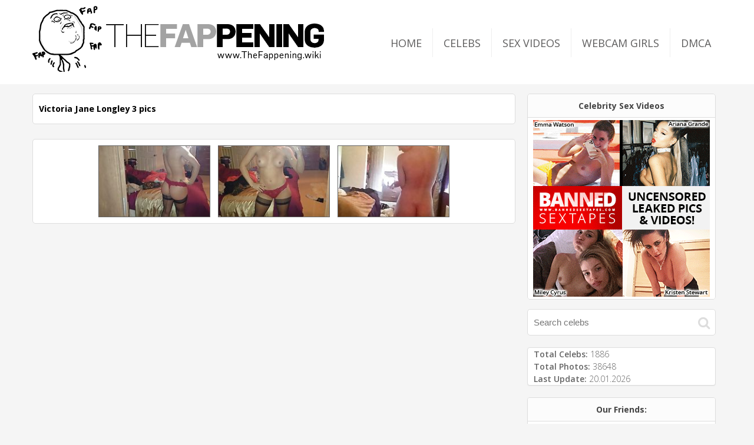

--- FILE ---
content_type: text/html; charset=UTF-8
request_url: https://thefappening.wiki/victoria-jane-longley-nude/
body_size: 4074
content:
<!DOCTYPE html>
<html lang="en">

<head>
    <meta charset="UTF-8">
    <meta name="viewport" content="width=device-width, initial-scale=1.0, maximum-scale=1">

        <meta name="description" content="Free Nude pictures of Victoria Jane Longley from The Fappening icloud hack. Naked video clips.">
        <link rel="canonical" href="https://thefappening.wiki/victoria-jane-longley-nude/" />
        <meta name="referrer" content="unsafe-url" />
    <title>Victoria Jane Longley Nude Pics & Vids - The Fappening</title>
</head>

<body>
<header>
    <div class="wrap" id="header">
        <a class="icon-search" href="#" title="Search" onclick="toggleSearch(this.click); return false;"></a>

        <a class="logolink" href="/nude-celebs10" title="Back to The Fappening homepage">
            <img class="logo" src="/res/img/logo1-1.png" alt="TheFappening.wiki">
        </a>

        <ul id="nav">
            <li><a href="https://thefappening.wiki/nude-celebs10">Home</a></li>
            <li><a href="https://thefappening.wiki/index.php?page=celebrities">Celebs</a></li>
            <li><a href="https://thefappening.wiki/sextapes">Sex videos</a></li>
            <li><a href="https://chaturbate.com/female-cams/?join_overlay=1&tour=wFE6&disable_sound=0&campaign=5hxeH" target="_blank">Webcam GIRLS</a></li>
            <li><a href="https://thefappening.wiki/dmca">DMCA</a></li>
        </ul>

        <a class="icon-menu" href="#" title="Menu" onclick="toggleMenu(this.click); return false;"></a>
    </div>
    <!-- /.wrap -->
</header>
<main>
<div class="wrap">

            <div class="pwidget-1 pwid"></div>
    

    <div class="content">
        <div class="wrap-headlines page-headlines">
            <h3>Victoria Jane Longley 3 pics</h3>
                    </div>
        <ul class="photos page-list">
                                        <li><a href="https://thefappening.wiki/content/cdn/published/2/2167/images/47303.jpg" class="fancybox group1" target="_blank"><img src="//thefappening.wiki/content/cdn/published/2/2167/thumbs/47303.jpg" alt=""></a></li>
                            <li><a href="https://thefappening.wiki/content/cdn/published/2/2167/images/47302.jpg" class="fancybox group1" target="_blank"><img src="//thefappening.wiki/content/cdn/published/2/2167/thumbs/47302.jpg" alt=""></a></li>
                            <li><a href="https://thefappening.wiki/content/cdn/published/2/2167/images/47301.jpg" class="fancybox group1" target="_blank"><img src="//thefappening.wiki/content/cdn/published/2/2167/thumbs/47301.jpg" alt=""></a></li>
                    </ul>
    </div>
    <style>
        h3 {
            display: inline;
        }
    </style>


<!-- ~~~~~~~~~ Sidebar ~~~~~~~~~~~~ -->
<aside id="menu">

<div class="pwidget-2" id="pr1">
    <h6>Celebrity Sex Videos</h6>
    <div class="pr1-item">
        <a href="/bst-red.php?aside=1" target="_blank"><img src="/thumbs/BST-300x300-2-mod1.gif" alt="download celebrity photos and videos"></a>
    </div>
</div>
<form action="/index.php" method="get" id="searchform">
    <input type="text" name="search" placeholder="Search celebs">
    <button type="submit">&#xE801;</button>
</form>
<div class="panel-linklist total-p">
    <p>Total celebs: <span>1886</span></p>
    <p>Total photos: <span>38648</span></p>
    <p>Last Update: <span>20.01.2026</span></p>
</div>

<div class="panel-linklist friendlist">
    <h6>Our Friends:</h6>
    <ul class="linkslist">
                    <li><a  target="_blank" href="  https://www.xcamsclub.com">Webcams</a></li>
                    <li><a rel="nofollow" target="_blank" href="https://theporndude.com/">ThePornDude</a></li>
                    <li><a  target="_blank" href="https://www.sexedchat.com">Sexed Chat</a></li>
                    <li><a  target="_blank" href="http://celebritygay.com">CelebrityGay.com</a></li>
                    <li><a  target="_blank" href="http://www.gaycelebstube.com/">Naked Male Celebs</a></li>
                    <li><a  target="_blank" href="http://www.celebritytube.com/">Celeb Sex Videos</a></li>
            </ul>
    <p><a class="gray" href="mailto:purecelebs@gmail.com">- Contact us</a>
    </p>
</div>
<!-- /.linkslist -->

<div class="pwidget-2" id="pr2">
</div>

<div class="wrap-celeblist">
    <h6>Top Sex Videos:</h6>
    <ul class="celeblist">
                    <li>
                <a href="https://thefappening.wiki/sextape/Kaley-Cuoco-Sex-Tape/"><img src="https://thefappening.wiki/content/cdn/thumbs/posts/76.jpg" width="86" alt=""></a>
                <a href="https://thefappening.wiki/sextape/Kaley-Cuoco-Sex-Tape/"><span>Kaley Cuoco Sex Video</span></a>
            </li>
                    <li>
                <a href="https://thefappening.wiki/sextape/Britney-Spears-Sex-Tape/"><img src="https://thefappening.wiki/content/cdn/thumbs/posts/14.jpg" width="86" alt=""></a>
                <a href="https://thefappening.wiki/sextape/Britney-Spears-Sex-Tape/"><span>Britney Spears Sex Tape</span></a>
            </li>
                    <li>
                <a href="https://thefappening.wiki/sextape/Kim-Kardashian-Sex-Tape/"><img src="https://thefappening.wiki/content/cdn/thumbs/posts/51.jpg" width="86" alt=""></a>
                <a href="https://thefappening.wiki/sextape/Kim-Kardashian-Sex-Tape/"><span>Kim Kardashian Sex Video</span></a>
            </li>
                    <li>
                <a href="https://thefappening.wiki/sextape/Lindsay-Lohan-Sex-Tape/"><img src="https://thefappening.wiki/content/cdn/thumbs/posts/17.jpg" width="86" alt=""></a>
                <a href="https://thefappening.wiki/sextape/Lindsay-Lohan-Sex-Tape/"><span>Lindsay Lohan Sex Tape</span></a>
            </li>
                    <li>
                <a href="https://thefappening.wiki/sextape/Myla-Sinanaj-Sex-Tape/"><img src="https://thefappening.wiki/content/cdn/thumbs/posts/63.jpg" width="86" alt=""></a>
                <a href="https://thefappening.wiki/sextape/Myla-Sinanaj-Sex-Tape/"><span>Myla Sinanaj Sex Tape</span></a>
            </li>
                    <li>
                <a href="https://thefappening.wiki/sextape/Farrah-Abraham-Sex-Tape/"><img src="https://thefappening.wiki/content/cdn/thumbs/posts/53.jpg" width="86" alt=""></a>
                <a href="https://thefappening.wiki/sextape/Farrah-Abraham-Sex-Tape/"><span>Farrah Abraham Sex Video</span></a>
            </li>
                    <li>
                <a href="https://thefappening.wiki/sextape/Carmen-Electra-Sex-Tape/"><img src="https://thefappening.wiki/content/cdn/thumbs/posts/15.jpg" width="86" alt=""></a>
                <a href="https://thefappening.wiki/sextape/Carmen-Electra-Sex-Tape/"><span>Carmen Electra Sex Video</span></a>
            </li>
                    <li>
                <a href="https://thefappening.wiki/sextape/Brittney-Jones-Sex-Tape/"><img src="https://thefappening.wiki/content/cdn/thumbs/posts/66.jpg" width="86" alt=""></a>
                <a href="https://thefappening.wiki/sextape/Brittney-Jones-Sex-Tape/"><span>Brittney Jones Sex Video</span></a>
            </li>
                    <li>
                <a href="https://thefappening.wiki/sextape/Tila-Tequila-Sex-Tape/"><img src="https://thefappening.wiki/content/cdn/thumbs/posts/56.jpg" width="86" alt=""></a>
                <a href="https://thefappening.wiki/sextape/Tila-Tequila-Sex-Tape/"><span>Tila Tequila Sex Video</span></a>
            </li>
                    <li>
                <a href="https://thefappening.wiki/sextape/Leighton-Meester-Sex-Tape/"><img src="https://thefappening.wiki/content/cdn/thumbs/posts/7.jpg" width="86" alt=""></a>
                <a href="https://thefappening.wiki/sextape/Leighton-Meester-Sex-Tape/"><span>Leighton Meester Sex Video</span></a>
            </li>
        
        <li><a href="/sextapes">More Sex Videos &raquo;</a></li>
    </ul>
</div>
    <div class="panel-linklist">
    <h6>top celebrities:</h6>
    <ol class="celeblistrest">
                    <li><a href="https://thefappening.wiki/sasha-gale-nude/">Sasha Gale</a></li>
                    <li><a href="https://thefappening.wiki/rooney-mara-nude/">Rooney Mara</a></li>
                    <li><a href="https://thefappening.wiki/alyssa-arce-nude/">Alyssa Arce</a></li>
                    <li><a href="https://thefappening.wiki/katie-salmon---danielle-whittaker-nude/">Katie Salmon & Danielle Whittaker</a></li>
                    <li><a href="https://thefappening.wiki/brittany-brousseau-nude/">Brittany Brousseau</a></li>
                    <li><a href="https://thefappening.wiki/bianca-balti-nude/">Bianca Balti</a></li>
                    <li><a href="https://thefappening.wiki/dita-von-teese-nude/">Dita Von Teese</a></li>
                    <li><a href="https://thefappening.wiki/carrie-fisher-nude/">Carrie Fisher</a></li>
                    <li><a href="https://thefappening.wiki/tyra-banks-nude/">Tyra Banks</a></li>
                    <li><a href="https://thefappening.wiki/scarlet-bouvier-nude/">Scarlet Bouvier</a></li>
                    <li><a href="https://thefappening.wiki/paula-gonzalez-nude/">Paula Gonzalez</a></li>
                    <li><a href="https://thefappening.wiki/rachele-royale-nude/">Rachele Royale</a></li>
                    <li><a href="https://thefappening.wiki/mica-arganaraz-nude/">Mica Arganaraz</a></li>
                    <li><a href="https://thefappening.wiki/kristen-bredehoeft-nude/">Kristen Bredehoeft</a></li>
                    <li><a href="https://thefappening.wiki/helen-flanagan-nude/">Helen Flanagan</a></li>
                    <li><a href="https://thefappening.wiki/milana-vayntrub-nude/">Milana Vayntrub</a></li>
                    <li><a href="https://thefappening.wiki/maria-fowler-nude/">Maria Fowler</a></li>
                    <li><a href="https://thefappening.wiki/cristiana-capotondi-nude/">Cristiana Capotondi</a></li>
                    <li><a href="https://thefappening.wiki/evanna-lynch-nude/">Evanna Lynch</a></li>
                    <li><a href="https://thefappening.wiki/carmen-carrera-nude/">Carmen Carrera</a></li>
                    <li><a href="https://thefappening.wiki/jessica-clements-nude/">Jessica Clements</a></li>
                    <li><a href="https://thefappening.wiki/romee-strijd-nude/">Romee Strijd</a></li>
                    <li><a href="https://thefappening.wiki/dana-wright-nude/">Dana Wright</a></li>
                    <li><a href="https://thefappening.wiki/daniela-lopez-osorio-nude/">Daniela Lopez Osorio</a></li>
                    <li><a href="https://thefappening.wiki/hailee-steinfeld-nude/">Hailee Steinfeld</a></li>
                    <li><a href="https://thefappening.wiki/kristin-cavallari-nude/">Kristin Cavallari</a></li>
                    <li><a href="https://thefappening.wiki/britt-maren-nude/">Britt Maren</a></li>
                    <li><a href="https://thefappening.wiki/naomi-campbell-nude/">Naomi Campbell</a></li>
                    <li><a href="https://thefappening.wiki/hailey-baldwin-nude/">Hailey Baldwin</a></li>
                    <li><a href="https://thefappening.wiki/rose-mcgowan-nude/">Rose McGowan</a></li>
                    <li><a href="https://thefappening.wiki/melissa-lori-nude/">Melissa Lori</a></li>
                    <li><a href="https://thefappening.wiki/cara-maria-sobello-nude/">Cara Maria Sobello</a></li>
                    <li><a href="https://thefappening.wiki/emily-trudeau-nude/">Emily Trudeau</a></li>
                    <li><a href="https://thefappening.wiki/cindy-mello-nude/">Cindy Mello</a></li>
                    <li><a href="https://thefappening.wiki/gemma-massey-nude/">Gemma Massey</a></li>
                    <li><a href="https://thefappening.wiki/daphne-blunt-nude/">Daphne Blunt</a></li>
                    <li><a href="https://thefappening.wiki/violett-beane-nude/">Violett Beane</a></li>
                    <li><a href="https://thefappening.wiki/gracia-de-torres-nude/">Gracia de Torres</a></li>
                    <li><a href="https://thefappening.wiki/rachel-nichols-nude/">Rachel Nichols</a></li>
                    <li><a href="https://thefappening.wiki/milla-jovovich-nude/">Milla Jovovich</a></li>
                    <li><a href="https://thefappening.wiki/elettra-lamborghini-nude/">Elettra Lamborghini</a></li>
                    <li><a href="https://thefappening.wiki/melissa-riso-nude/">Melissa Riso</a></li>
                    <li><a href="https://thefappening.wiki/hayley-hasselhoff-nude/">Hayley Hasselhoff</a></li>
                    <li><a href="https://thefappening.wiki/diana-mesa-nude/">Diana Mesa</a></li>
                    <li><a href="https://thefappening.wiki/diora-baird-nude/">Diora Baird</a></li>
                    <li><a href="https://thefappening.wiki/violetta-komyshan-nude/">Violetta Komyshan</a></li>
                    <li><a href="https://thefappening.wiki/dannii-minogue-nude/">Dannii Minogue</a></li>
                    <li><a href="https://thefappening.wiki/lauren-o-neil-nude/">Lauren O'Neil</a></li>
                    <li><a href="https://thefappening.wiki/donna-derrico-nude/">Donna DErrico</a></li>
                    <li><a href="https://thefappening.wiki/stephanie-angulo-nude/">Stephanie Angulo</a></li>
                    <li><a href="https://thefappening.wiki/gabriella-pession-nude/">Gabriella Pession</a></li>
                    <li><a href="https://thefappening.wiki/samantha-capitoni-nude/">Samantha Capitoni</a></li>
                    <li><a href="https://thefappening.wiki/kefera-buchmann-nude/">Kefera Buchmann</a></li>
                    <li><a href="https://thefappening.wiki/gg-magree-nude/">GG Magree</a></li>
                    <li><a href="https://thefappening.wiki/vick-hope-nude/">Vick Hope</a></li>
                    <li><a href="https://thefappening.wiki/jillian-murray-nude/">Jillian Murray</a></li>
                    <li><a href="https://thefappening.wiki/brie-bella-nude/">Brie Bella</a></li>
                    <li><a href="https://thefappening.wiki/laura-hollyman-nude/">Laura Hollyman</a></li>
                    <li><a href="https://thefappening.wiki/nicole-kidman-nude/">Nicole Kidman</a></li>
                    <li><a href="https://thefappening.wiki/hannah-martin-nude/">Hannah Martin</a></li>
                    <li><a href="https://thefappening.wiki/rosie-roff-nude/">Rosie Roff</a></li>
                    <li><a href="https://thefappening.wiki/devin-brugman-nude/">Devin Brugman</a></li>
                    <li><a href="https://thefappening.wiki/bleona-qereti-nude/">Bleona Qereti</a></li>
                    <li><a href="https://thefappening.wiki/ella-eyre-nude/">Ella Eyre</a></li>
                    <li><a href="https://thefappening.wiki/taeler-hendrix-nude/">Taeler Hendrix</a></li>
                    <li><a href="https://thefappening.wiki/charli-xcx-nude/">Charli XCX</a></li>
                    <li><a href="https://thefappening.wiki/kennedy-summers-nude/">Kennedy Summers</a></li>
                    <li><a href="https://thefappening.wiki/eve-hewson-nude/">Eve Hewson</a></li>
                    <li><a href="https://thefappening.wiki/vanessa-white-nude/">Vanessa White</a></li>
                    <li><a href="https://thefappening.wiki/renata-frisson-nude/">Renata Frisson</a></li>
                    <li><a href="https://thefappening.wiki/janet-montgomery-nude/">Janet Montgomery</a></li>
                    <li><a href="https://thefappening.wiki/azealia-banks-nude/">Azealia Banks</a></li>
                    <li><a href="https://thefappening.wiki/andrea-corr-nude/">Andrea Corr</a></li>
                    <li><a href="https://thefappening.wiki/michelle-waterson-nude/">Michelle Waterson</a></li>
                    <li><a href="https://thefappening.wiki/diane-farr-nude/">Diane Farr</a></li>
                    <li><a href="https://thefappening.wiki/lana-wwe-nude/">Lana WWE</a></li>
                    <li><a href="https://thefappening.wiki/kelsey-hardwick-nude/">Kelsey Hardwick</a></li>
                    <li><a href="https://thefappening.wiki/caitlin-jean-stasey-nude/">Caitlin Jean Stasey</a></li>
                    <li><a href="https://thefappening.wiki/samantha-rodriguez-nude/">Samantha Rodriguez</a></li>
        
        <li class="gray-li">
            <a href="/index.php?page=celebrities">more celebs &raquo;</a>
        </li>
    </ol>
</div>
    </aside>

</div>
<!-- /.wrap -->
</main>
<div class="pwidget-2 foot-pwidget-2">
    <div class="pr1-item">
        <a href="/bst-red.php?aside=1" target="_blank"><img src="/thumbs/BST-300x300-2-mod1.gif" alt="download celebrity photos and videos"></a><!--BST-300_250_1-->
    </div>

</div>
<div class="wrap foot-sites">
    <div class="pwidget-1 foot-pwidget">
        <a href="/bst-red.php?aside=1" target="_blank"><img src="/res/img/temp/pwidget-1.jpg" alt="banned sextapes">
        </a>
    </div>
</div>
<footer>

            <p>The Fappening &copy; 2020 All Rights Reserved</p>
    
</footer>


<script src="/res/js/jquery-2.2.4.min.js"></script>
<script src="/res/js/script.js"></script>





<a class="top" href="#"></a>


    <script>
        (function(i,s,o,g,r,a,m){i['GoogleAnalyticsObject']=r;i[r]=i[r]||function(){
            (i[r].q=i[r].q||[]).push(arguments)},i[r].l=1*new Date();a=s.createElement(o),
                m=s.getElementsByTagName(o)[0];a.async=1;a.src=g;m.parentNode.insertBefore(a,m)
        })(window,document,'script','https://www.google-analytics.com/analytics.js','ga');


        ga('create', 'UA-86516571-1', 'auto');
        ga('send', 'pageview');
    </script>
<!-- Global site tag (gtag.js) - Google Analytics -->
<script async src="https://www.googletagmanager.com/gtag/js?id=UA-110842364-6"></script>
<script>
  window.dataLayer = window.dataLayer || [];
  function gtag(){dataLayer.push(arguments);}
  gtag('js', new Date());

  gtag('config', 'UA-110842364-6');
</script>




<link rel="stylesheet" href="/res/css/style3.css">
<link rel="stylesheet" href="/res/css/fontello.css">
<!-- mur mur -->
<link href='https://fonts.googleapis.com/css?family=Droid+Sans:400,700' rel='stylesheet' type='text/css'>


<script defer src="https://static.cloudflareinsights.com/beacon.min.js/vcd15cbe7772f49c399c6a5babf22c1241717689176015" integrity="sha512-ZpsOmlRQV6y907TI0dKBHq9Md29nnaEIPlkf84rnaERnq6zvWvPUqr2ft8M1aS28oN72PdrCzSjY4U6VaAw1EQ==" data-cf-beacon='{"version":"2024.11.0","token":"8724775781c944168be55c4d65ca5be8","r":1,"server_timing":{"name":{"cfCacheStatus":true,"cfEdge":true,"cfExtPri":true,"cfL4":true,"cfOrigin":true,"cfSpeedBrain":true},"location_startswith":null}}' crossorigin="anonymous"></script>
</body>
</html>